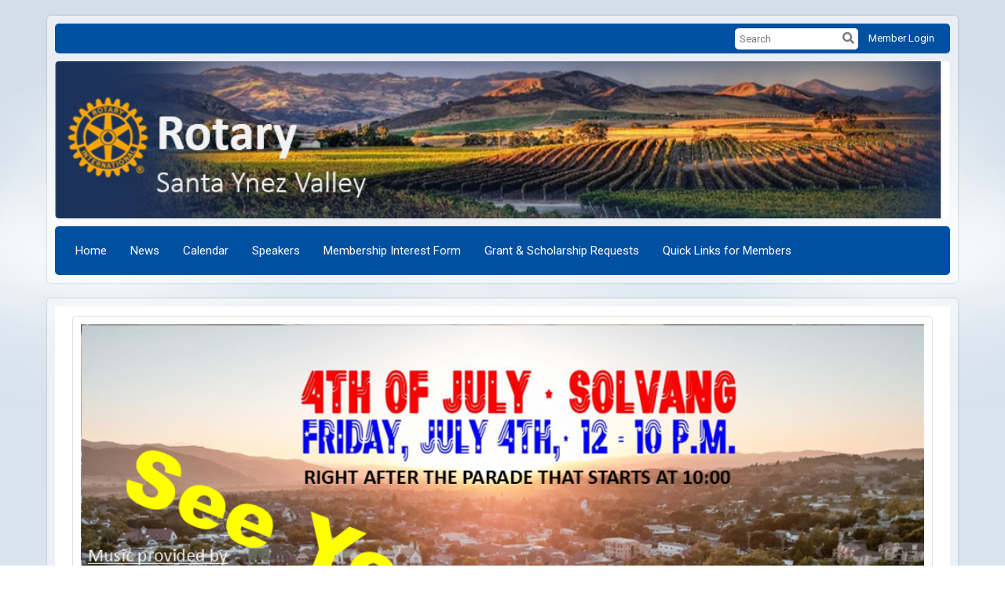

--- FILE ---
content_type: text/html
request_url: https://portal.clubrunner.ca/2859
body_size: 15135
content:

<!DOCTYPE html>
<html xmlns="http://www.w3.org/1999/xhtml" lang="en-ca">
<head>
    <title>
    Home Page | Rotary Club of Santa Ynez Valley
</title>

<base href="https://portal.clubrunner.ca/2859/" id="baseHref" />
<link rel="canonical" href="https://portal.clubrunner.ca/2859" >
<meta charset="UTF-8">
<meta name="viewport" content="width=device-width, initial-scale=1">

<link href="https://globalassets.clubrunner.ca" rel="preconnect">
<link href="https://fonts.gstatic.com" rel="preconnect" crossorigin>
<link href="https://connect.facebook.net" rel="preconnect" crossorigin>
<link rel="shortcut icon" href='https://globalassets.clubrunner.ca/css/gen/images/CR/favicon/favicon.ico' />
<link rel="apple-touch-icon" sizes="57x57" href='https://clubrunner.blob.core.windows.net/00000000000/macIcon.png' />
<link rel="apple-touch-icon" sizes="114x114" href='https://clubrunner.blob.core.windows.net/00000000000/macIcon.png' />
<link rel="apple-touch-icon" sizes="72x72" href='https://clubrunner.blob.core.windows.net/00000000000/macIcon.png' />
<link rel="apple-touch-icon" sizes="144x144" href='https://clubrunner.blob.core.windows.net/00000000000/macIcon.png' />


    <script type="text/javascript" src="https://globalassets.clubrunner.ca/scripts/ajax/libs/jquery/3.5.1/jquery-3.5.1.min.js?_=639046946764157493"></script>
    <script type="text/javascript" src="https://globalassets.clubrunner.ca/scripts/jquery-migrate/jquery-migrate-3.3.2.min.js?_=639046946764157493"></script>
    <script type="text/javascript" src="https://globalassets.clubrunner.ca/scripts/maskedinput/1.4.1/jquery.maskedinput.min.js?_=639046946764157493"></script>
    <script type="text/javascript" src="https://globalassets.clubrunner.ca/scripts/ajax/libs/jqueryui/1.12.1/jquery-ui.min.js?_=639046946764157493"></script>
    <script type="text/javascript" src="https://globalassets.clubrunner.ca/scripts/ajax/jquery.validate/1.13.1/jquery.validate.min.js?_=639046946764157493"></script>
<script type="text/javascript" src="https://globalassets.clubrunner.ca/scripts/ajax/mvc/4.0/jquery.validate.unobtrusive.min.js?_=639046946764157493"></script>
<script type="text/javascript" src="https://globalassets.clubrunner.ca/scripts/ie7json.min.js?_=639046946764157493" defer></script>
<script type="text/javascript" src="https://globalassets.clubrunner.ca/scripts/lazyload/lazyimage.min.js?_=639046946764157493" async></script>
<script type="text/javascript" src="https://globalassets.clubrunner.ca/scripts/ajax/libs/jquery.imagesloaded/4.1.2/imagesloaded.pkgd.min.js?_=639046946764157493"></script>
<link type="text/css" rel="stylesheet" href="https://globalassets.clubrunner.ca/scripts/fontawesome/latest/all.min.css?_=639046946764157493" media="print" onload="this.media='all'" />
<link type="text/css" rel="stylesheet" href="https://globalassets.clubrunner.ca/css/jquery/ui/1.12.1/themes/smoothness/jquery-ui.min.css?_=639046946764157493" media="print" onload="this.media='all'" />
     <link type="text/css" rel="stylesheet" href="https://globalassets.clubrunner.ca/templates/Classic-V4/Clouds/S1-Azure.dev.min.css?_=639046946764157493" />
    <link type="text/css" rel="stylesheet" href="https://globalassets.clubrunner.ca/templates/Classic-V4/Clouds/Clouds-media.min.css?_=639046946764157493" media="print" onload="this.media='all'" />
    <script type="text/javascript" src="https://globalassets.clubrunner.ca/scripts/bootstrap/3.4.1/bootstrap.min.js?_=639046946764157493"></script>
<script type="text/javascript" src="https://globalassets.clubrunner.ca/scripts/bootstrap/custom/message.tooltip.progress.min.js?_=639046946764157493" async></script>
    <script type="text/javascript" src="https://globalassets.clubrunner.ca/scripts/forms/forms.v2.min.js?_=639046946764157493" defer></script>
<script type="text/javascript" src="https://globalassets.clubrunner.ca/scripts/navbar/navbar.all.min.js?_=639046946764157493" async></script>
<script type="text/javascript" src="https://globalassets.clubrunner.ca/scripts/back.top.min.js?_=639046946764157493" defer></script>

     <script charset="utf-8" src="https://cdn.iframe.ly/embed.js?key=a28323fa94041abe8f6ae06645b5c3e1"></script>




    <script type="text/plain" data-category="functionality">        
        var appInsights=window.appInsights||function(a){
            function b(a){c[a]=function(){var b=arguments;c.queue.push(function(){c[a].apply(c,b)})}}var c={config:a},d=document,e=window;setTimeout(function(){var b=d.createElement("script");b.src=a.url||"https://az416426.vo.msecnd.net/scripts/a/ai.0.js",d.getElementsByTagName("script")[0].parentNode.appendChild(b)});try{c.cookie=d.cookie}catch(a){}c.queue=[];for(var f=["Event","Exception","Metric","PageView","Trace","Dependency"];f.length;)b("track"+f.pop());if(b("setAuthenticatedUserContext"),b("clearAuthenticatedUserContext"),b("startTrackEvent"),b("stopTrackEvent"),b("startTrackPage"),b("stopTrackPage"),b("flush"),!a.disableExceptionTracking){f="onerror",b("_"+f);var g=e[f];e[f]=function(a,b,d,e,h){var i=g&&g(a,b,d,e,h);return!0!==i&&c["_"+f](a,b,d,e,h),i}}return c
        }({
            instrumentationKey: "a70b77a5-af81-485f-9e2b-986a6d0efdf2"
        });

        window.appInsights=appInsights,appInsights.queue&&0===appInsights.queue.length&&appInsights.trackPageView();
    </script>







    <link rel="stylesheet" href="https://globalassets.clubrunner.ca/scripts/cookieconsent-3.0.1/dist/cookieconsent.css?_=639046946764157493">

<script type="text/javascript" src='https://globalassets.clubrunner.ca/scripts/cookieconsent-3.0.1/dist/cookieconsent.umd.js?_=639046946764157493' async></script>

<script type="text/javascript">
    function clearAllCookies() {
        var cookies = document.cookie.split("; ");
        for (var c = 0; c < cookies.length; c++) {
            var d = window.location.hostname.split(".");
            while (d.length > 0) {
                var cookieBase = encodeURIComponent(cookies[c].split(";")[0].split("=")[0]) + '=; expires=Thu, 01-Jan-1970 00:00:01 GMT; domain=' + d.join('.') + ' ;path=';
                var p = location.pathname.split('/');
                document.cookie = cookieBase + '/';
                while (p.length > 0) {
                    document.cookie = cookieBase + p.join('/');
                    p.pop();
                };
                d.shift();
            }
        }
    }

    function getRootDomain() {
        const hostname = window.location.hostname;

        // Split the hostname into parts
        const parts = hostname.split('.').reverse();

        // If the hostname has at least two parts (e.g., "sub.example.com"),
        // return the top-level domain and the second-level domain
        if (parts.length >= 2) {
            let domain = parts[1] + '.' + parts[0]; // "example.com"

            // Handle cases with country code top-level domains (e.g., "example.co.uk")
            if (parts.length > 2 && parts[0].length === 2 && parts[1].length === 2) {
                domain = parts[2] + '.' + parts[1] + '.' + parts[0]; // "example.co.uk"
            }

            return domain;
        }

        // If the hostname doesn't have multiple parts, return it as is (e.g., "localhost")
        return hostname;
    }




            window.addEventListener("load", function () {
                // Check if the 'cc_cookie' exists
                if (!document.cookie.split(';').some((item) => item.trim().startsWith('cc_cookie'))) {
                    // Clear all cookies if 'cc_cookie' is not found
                    clearAllCookies();
                }


                CookieConsent.run({
                    guiOptions: {
                        consentModal: {
                            layout: 'box wide',
                            position: 'bottom left',
                            flipButtons: true,
                        }
                    },

                    cookie: {
                        name: 'cc_cookie',
                        domain: '' != '' ? '' : getRootDomain(),
                        path: '/2859',
                    },

                    onFirstConsent: onFirstConsent,
                    onConsent: onConsent,
                    onChange: onConsentChange,

                    revision: 0, // increment this number to force showing the consent modal again

                    categories: {
                        necessary: {
                            enabled: true,  // this category is enabled by default
                            readOnly: true  // this category cannot be disabled
                        },
                        functionality: {
                            enabled: false,    //To be in compliance we need to let the pre ticked off for non necessary cookies.
                            readOnly: false,
                            autoClear: {
                                cookies: [
                                    {
                                        name: 'ai_session',   // string: exact cookie name
                                    },
                                    {
                                        name: 'ai_session',   // string: exact cookie name
                                        domain: 'clubrunner.ca'
                                    },
                                    {
                                        name: 'ai_session',   // string: exact cookie name
                                        domain: 'membernova.com'
                                    },
                                    {
                                        name: 'ai_user',   // string: exact cookie name
                                    },
                                    {
                                        name: 'ai_user',   // string: exact cookie name
                                        domain: 'clubrunner.ca'
                                    },
                                    {
                                        name: 'ai_user',   // string: exact cookie name
                                        domain: 'membernova.com'
                                    },                                    
                                    {
                                        name: /^__unam/,   // regex: match all cookies starting with '_unam'                                        
                                    },
                                    {
                                        name: /^__unam/,   // regex: match all cookies starting with '_unam'
                                        domain: 'clubrunner.ca'
                                    },
                                    {
                                        name: /^__unam/,   // regex: match all cookies starting with '_unam'
                                        domain: 'membernova.com'
                                    },
                                ]
                            },
                        },
                        analytics: {
                            enabled: false,    //To be in compliance we need to let the pre ticked off for non necessary cookies.
                            //AutoClear just clear the cookies when user change the preferences, it doesnt control it automatically
                            autoClear: {
                                cookies: [
                                    // clear analytics cookies from top-level domain
                                    {
                                        name: /^_ga/,   // regex: match all cookies starting with '_ga'
                                        domain: 'clubrunner.ca'
                                    },
                                    {
                                        name: '_gid',   // string: exact cookie name
                                        domain: 'clubrunner.ca'
                                    },
                                    {
                                        name: /^_ga/,   // regex: match all cookies starting with '_ga'
                                        domain: 'membernova.com'
                                    },
                                    {
                                        name: '_gid',   // string: exact cookie name
                                        domain: 'membernova.com'
                                    },
                                    // clear analytics cookies from current subdomain
                                    {
                                        name: /^_ga/,   // regex: match all cookies starting with '_ga'                                        
                                    },
                                    {
                                        name: '_gid',   // string: exact cookie name                                        
                                    },
                                ]
                            },                           
                        },
                        advertising: {
                            enabled: false, //To be in compliance we need to let the pre ticked off for non necessary cookies.
                            readOnly: false
                        }
                    },

                    language: {
                        default: 'en',
                        translations: {
                            en: {
                                consentModal: {
                                    title: 'We Use Cookies',
                                    description: "We use cookies to improve your browsing experience, secure our platform, and analyze our traffic. For more information about what cookies we use and how, please review our <a href='http://portal.clubrunner.ca/2859/cookie-policy'>Cookie Policy</a>. <br> {{revisionMessage}}",
                                    revisionMessage: 'We have updated our cookie policy. Please review the changes before continuing.', //This message will be shown when the revision is increased and the modal is displayed again
                                    acceptAllBtn: 'Accept All',
                                    acceptNecessaryBtn: 'Reject All',
                                    showPreferencesBtn: 'Manage Preferences',
                                    footer: `
                                        <a href='http://portal.clubrunner.ca/2859/privacy-policy'>Privacy Statement</a>
                                        <a href='http://portal.clubrunner.ca/2859/cookie-policy'>Cookie Policy</a>
                                    `
                                },
                                preferencesModal: {
                                    title: 'Manage Cookie Preferences',                                    
                                    acceptAllBtn: 'Accept All',
                                    acceptNecessaryBtn: 'Reject All',
                                    savePreferencesBtn: 'Save Preferences',
                                    closeIconLabel: 'Close',
                                    sections: [
                                        {
                                            title: 'Cookie Usage',
                                            description: 'We use cookies to optimize your experience, personalize content, and gather data to improve performance.'
                                        },
                                        {
                                            title: 'Strictly Necessary Cookies',
                                            description: 'These cookies are essential for the proper functioning of the website and cannot be disabled.',                                            
                                            linkedCategory: 'necessary'
                                        },
                                        {
                                            title: 'Functionality Cookies',
                                            description: 'These cookies collect information to enable enhanced functionality and personalization on our website. Without them, some or all services may not function properly. All of the data is anonymized and cannot be used to identify you.',
                                            linkedCategory: 'functionality'
                                        },
                                        {
                                            title: 'Performance &amp; Analytics Cookies',
                                            description: 'These cookies collect information about how you use our website so that we may improve the performance and track engagement. All of the data is anonymized and cannot be used to identify you.',
                                            linkedCategory: 'analytics'
                                        },
                                        {
                                            title: 'Advertisement Cookies',
                                            description: 'These cookies are used to provide visitors with customized advertisements based on the pages you visited previously and to analyze the effectiveness of the ad campaigns.',
                                            linkedCategory: 'advertising'
                                        },
                                        {
                                            title: 'Understanding Your Cookie Preferences',
                                            description: "If you have questions about your options or you need more information, please visit our <a href='http://portal.clubrunner.ca/2859/cookie-policy'>Cookie Policy</a>."
                                        }
                                    ]
                                }
                            }
                        }
                    }
                });

            });

            function onFirstConsent() {                
                updateGtmGaConsent();
                updateUserConsent();
            }

            function onConsentChange() {                
                updateGtmGaConsent();
                updateUserConsent();
            }

            function onConsent() {
                //Attention this function is triggered every page load, if you want to get the consent when the user accept or revoked the cookies you have to use onConsentChange                
            }

            function updateGtmGaConsent() {               
                //TODO: Implement the logic to update the google tag manager consent

                //This was a test but it's not working 
                // let preferences = {
                //     analytics_storage: "denied",
                //     ad_storage: "denied",
                //     ad_user_data: "denied",
                //     ad_personalization: "denied"
                // };


                // CookieConsent.getUserPreferences().acceptedCategories.forEach(category => {
                //     if (category === 'analytics') {
                //         preferences.analytics_storage = "granted";
                //     }
                //     if (category === 'advertising') {
                //         preferences.ad_storage = "granted";
                //         preferences.ad_user_data = "granted";
                //         preferences.ad_personalization = "granted";
                //     }
                // });

                // if (preferences) {
                //     setTimeout(function () {
                        
                //         window.dataLayer = window.dataLayer || [];

                //         function gtag() {
                //             window.dataLayer.push(arguments);
                //         }

                //         gtag("consent", "update", preferences);

                //         console.log("gtag sent!");

                //         setTimeout(function () {
                //             window.location.reload();
                //         }, 1000);

                //     }, 1000);                 
                // }
            }

            function updateUserConsent(cookieConsent) {
                // Retrieve all the fields
                const cookie = CookieConsent.getCookie();
                const preferences = CookieConsent.getUserPreferences();

                // Prepare the content
                const userConsent = {
                    consentId: cookie.consentId,
                    revision: cookie.revision,
                    acceptType: preferences.acceptType,
                    acceptedCategories: preferences.acceptedCategories,
                    rejectedCategories: preferences.rejectedCategories
                };

                // Send the data to backend                
                fetch('/2859/cookie-policy/log', {
                    method: 'POST',
                    headers: {
                        'Content-Type': 'application/json'
                    },
                    body: JSON.stringify(userConsent)
                });

            }
        </script>

    
    
</head>

<body id="bodyContent">

    

    
<div id="fb-root"></div>

    <script>
              document.addEventListener('DOMContentLoaded', function () 
              {
                  document.querySelectorAll('fb\\:like, .fb-like, .fb_iframe_widget').forEach(el => el.style.display = 'none');
              });
    </script>
    <script type="text/plain" data-category="functionality">
        (function (d, s, id) {
        var js, fjs = d.getElementsByTagName(s)[0];
        if (d.getElementById(id)) return;
        js = d.createElement(s); js.id = id;
        js.src = "https://connect.facebook.net/en_US/all.js#xfbml=1";
        fjs.parentNode.insertBefore(js, fjs);
        } (document, 'script', 'facebook-jssdk'));
    </script>
    

    <div class="main-body-wrapper default custom-home-page">
            <header class="main-header-wrapper">
                

	<div class="login-band">
	    <div class="container">
	        <div class="loginbar">
	            

        	    <div class="login-area">
	                
    <div class="input-group search-bar">
        <span class="input-group-addon">
            <a onclick="doSearch()"><i class="fas fa-search"></i></a>
        </span>
        <input id="searchString" type="search" class="field-control search-string" placeholder="Search" aria-label="search">
        
    </div><!-- /input-group -->

<div class='loginArea2'>
    <div class="loginArea3">

            <span class="logout-link">
                <a href="https://portal.clubrunner.ca/2859/User/Login?OriginalUrl=+WNJW1Xl8k79DuvsGgP7V2VNQ44B+9oXDo46zpcpiuaMVoVKakThohETn/PEZBHV">Member Login</a>
            </span>
    </div>
</div>

<script type="text/javascript">

    $(function () {
        $("#searchString").keyup(function (event) {
            if (event.keyCode == 13) {
                doSearch();
            }
        });
    });


    function doSearch() {
        var searchString = $("#searchString").val();

        searchString = replaceAll(searchString, ".", "-~0-");
        searchString = replaceAll(searchString, "%", "-~1-");
        searchString = replaceAll(searchString, "?", "-~2-");
        searchString = replaceAll(searchString, ":", "-~3-");
        searchString = replaceAll(searchString, "/", "-~4-");
        searchString = replaceAll(searchString, "+", "-~5-");
        searchString = replaceAll(searchString, "*", "-~6-");
        searchString = replaceAll(searchString, "&", "-~7-");
        searchString = replaceAll(searchString, "\"", "-~8-");

        searchString = encodeURIComponent(searchString);
        console.log(searchString);
        var redirectUrl = $('#baseHref').attr("href") + "Search/" + searchString;

        console.log(redirectUrl);

        window.location.href = redirectUrl;
    }

    //	function replaceAll(str, find, replace) {
    //	    return str.replace(new RegExp(find, 'g'), replace);
    //	}

    function replaceAll(str, search, replacement) {
        return str.split(search).join(replacement);
    };

    // Search focus
    $('#searchString').on('focus', function () {
        $('.input-group-addon').addClass('focus');
        $(this).addClass('active');
    });

    $('#searchString').on('focusout', function () {
        $('.input-group-addon').removeClass('focus');
    });
</script>

        	    </div>
	        </div>
	    </div>
	</div>

<div id="TraceInfo">
    
</div>                
                    
                        <div id="bannerContainer" class="bannerArea">
                            
<style>
    .banner-content {
        height: 200px;
    }
    .banner-logo {
        max-height: 200px;
    }

    .bannerArea .banner-content {
        height: calc(200px * 0.5);
    }
    .bannerArea .banner-content .banner-text .banner-text-size {
        width: calc(100% / 0.5);
        -webkit-transform: scale(0.5);
        -moz-transform: scale(0.5);
        -ms-transform: scale(0.5);
        -o-transform: scale(0.5);
        transform: scale(0.5);
        -webkit-transform-origin: 0 0;
        -moz-transform-origin: 0 0;
        -ms-transform-origin: 0 0;
        transform-origin: 0 0;
    }
    .bannerArea .banner-logo {
        max-height: 100px;
    }
    @media (min-width: 769px) {
        .bannerArea .banner-content {
            height: calc(200px * 0.8);
        }
        .bannerArea .banner-content .banner-text .banner-text-size {
            width: calc(100% / 0.8);
            -webkit-transform: scale(0.8);
            -moz-transform: scale(0.8);
            -ms-transform: scale(0.8);
            -o-transform: scale(0.8);
            transform: scale(0.8);
        }
        .bannerArea .banner-logo {
            max-height: 160px;
        }
    }
    @media (min-width: 992px) {
        .bannerArea .banner-content {
            height: calc(200px * 0.95);
        }
        .bannerArea .banner-content .banner-text .banner-text-size {
            width: calc(100% / 0.95);
            -webkit-transform: scale(0.95);
            -moz-transform: scale(0.95);
            -ms-transform: scale(0.95);
            -o-transform: scale(0.95);
            transform: scale(0.95);
        }
        .bannerArea .banner-logo {
            max-height: 190px;
        }
    }
    @media (min-width: 1200px) {
        .bannerArea .banner-content {
            height: 200px;
        }
        .bannerArea .banner-content .banner-text .banner-text-size {
            width: 100%;
            -webkit-transform: scale(1);
            -moz-transform: scale(1);
            -ms-transform: scale(1);
            -o-transform: scale(1);
            transform: scale(1);
        }
        .bannerArea .banner-logo {
            max-height: 200px;
        }
    }
    
</style>

<div class="banner-container banner-bg" style="max-height: 200px; height: 200px;  background-image:url(&#x27;https://clubrunner.blob.core.windows.net/00000002859/Banners/BackgroundImages/Banner_5-21-25.png&#x27;);">
    <div class="banner-content banner-flex">
        <div id="bannerText" class="banner-text">
            <div class="banner-text-size"><p align="center">&nbsp;</p>

<p align="center">&nbsp;</p>
</div>
        </div>
    </div>
</div>

<script>
    (function () {
        textAreaSize();
        window.onload = textAreaSize;
        window.onresize = textAreaSize;

        function textAreaSize() {
            var leftLogo = 0, rightLogo = 0, bannerText = document.getElementById("bannerText");
            if (document.getElementById("leftLogo")) {
                leftLogo = document.getElementById("leftLogo").offsetWidth;
            }
            if (document.getElementById("rightLogo")) {
                rightLogo = document.getElementById("rightLogo").offsetWidth;
            }

            bannerText.style.maxWidth = 'calc(100% - ' + (leftLogo + rightLogo) + 'px)';
        };
    })();

</script>

                        </div>
                    
                
                    
                        


<nav class="navbar navbar-default" aria-label="page navigation">
    <div class="container">
        <div class="navbar-header">
            <button type="button" class="navbar-toggle" data-toggle="collapse" data-target="#navbar" aria-expanded="false" aria-controls="navbar">
                <span class="sr-only">Toggle navigation</span>
                <span class="icon-bar"></span>
                <span class="icon-bar"></span>
                <span class="icon-bar"></span>
            </button>
        </div>
        <div class="navbar-collapse collapse" id="navbar" aria-expanded="true">
            <ul class="nav navbar-nav">
                <li class=""><a href=" " target="_self" title="Home" class="" tabindex="0">Home</a></li><li class=""><a href="stories" target="_self" title="News" class="" tabindex="0">News</a></li><li class=""><a href="events/calendar" target="_self" title="Calendar" class="" tabindex="0">Calendar</a></li><li class=""><a href="speakers" target="_self" title="Speakers" class="" tabindex="0">Speakers</a></li><li class=""><a href="form/membership-inquiry" target="_self" title="" class="" tabindex="0">Membership Interest  Form</a></li><li class=""><a href="page/grant-amp-scholarship-request-forms" target="_self" title="Click here to open Grant and Scholarship Forms Page" class="" tabindex="0">Grant & Scholarship Requests</a></li><li class=""><a href="page/quick-links-for-members" target="_blank" title="" class="" tabindex="0">Quick Links for Members</a></li>
            </ul>
        </div>
    </div>
</nav>
                    
            </header>
        <main class="main-content-wrapper homepage">
            <div class="main-content-wrapper-inner">
                


<div class="HomeContentWrapper">
    
<script type="text/javascript" src="https://globalassets.clubrunner.ca/scripts/uiblock/jquery.blockUI.min.js?_=639046946764157493" async></script>

<div style="display: none;" id="blockUiMessage">
    <div id="bulletinPublishing2"><i class="fas fa-spinner fa-spin"></i></div>
</div>

<script type="text/javascript">
    // Prevent multiple submit
    var canBlock = true;
    $(function ()
    {
        $('form').submit(function()
        {
            // Don't block UI on CkEditor5 EmbedMedia form submit.
            if (this.classList.contains('ck-media-form')) {
                return;
            }
            if (!canBlock)
            {
                return true;
            }
            else
                if ($("form").valid())
                {
                    blockUi();
                    return true;
                }
                else
                {
                    return false;
                }
        });
    });


    function blockUi()
    {
        $.blockUI(
            {
                theme: true,
                title: '',
                message: $("#blockUiMessage"),
                baseZ: 2000,
                draggable: false,
                onBlock: function() {
					$(".blockPage").addClass( "" )
				}

            });
    }

    function unBlockUi()
    {
        $.unblockUI();

    }


    function setNoBlock(){
        canBlock = false;
    }

    function setBlock() {
        canBlock = true;
    }
</script>
		


    <section class="band-2 band-wrapper">
        <div class="container">
            <div class="col-xs-12 single-column">
                <section class="PageWidget" style="padding-top: 2px;padding-bottom: 2px;padding-left: 2px;padding-right: 2px;">
    <div class="boxContainer1">
        <div class="boxContainer2">
            <div class="MainWidgetWrapper carousel">
                <div class="boxContentCon1 " style="">
                    <div style="">
                        <div class="WidgetWrapper">
                            



<script type="text/javascript">
    try{
        isSwiperResourcesAlreadyIncluded; 
    }
    catch(e) {
        if(e.name == "ReferenceError") {
            isSwiperResourcesAlreadyIncluded = true;
            var linkCSS = document.createElement('link');
            document.getElementsByTagName('head')[0].appendChild(linkCSS);
            linkCSS.rel = 'stylesheet';
            linkCSS.type = 'text/css';
            linkCSS.href = 'https://globalassets.clubrunner.ca/scripts/swiper/swiper.min.css?_=638890576652703267';
            var scriptSwipe = document.createElement('script');
            document.getElementsByTagName('head')[0].appendChild(scriptSwipe);
            scriptSwipe.id = 'swiperScript';
            scriptSwipe.type  = 'text/javascript';
            scriptSwipe.async = true;
            scriptSwipe.src   = 'https://globalassets.clubrunner.ca/scripts/swiper/swiper.min.js?_=638890576652703267';
        }
    }
</script>


    <script type="text/javascript">

    $(function () {
        $('#CF3ED200DA8994B89840DBA483A7DDC14 .swiper-container.carousel-scrollable').each(function (n) {

            if ('CF3ED200DA8994B89840DBA483A7DDC14' !== '') {
                n = 'CF3ED200DA8994B89840DBA483A7DDC14-' + n;
            }

            var swipeClass = 'carousel-scrollable-' + n;

            if (!$(this).hasClass(swipeClass)) {
                $(this).addClass('carousel-scrollable-' + n).attr('data-swipe', n);
                var SwiperItem = 'carouselScrollable' + n;

                var PagingControl = 'carouselScrollable-pagination-' + n;
                var SwipeNext = 'carouselScrollable-button-next-' + n;
                var SwipePrev = 'carouselScrollable-button-prev-' + n;
                var prevRatio = 0.0;

                swiperPagination($(this), PagingControl);
                swiperControls($(this), SwipeNext, SwipePrev);

                if (typeof Swiper != 'function') {
                    $.getScript('https://globalassets.clubrunner.ca/scripts/swiper/swiper.min.js?_=638890576652703267').then(function () {
                        swiperInitSettings();
                        swiperInit();
                    })
                } else {
                    swiperInitSettings();
                    swiperInit();
                }

                function swiperInitSettings() {
                    SwiperItem = new Swiper('.swiper-container.carousel-scrollable.carousel-scrollable-' + n, {
                        // Optional parameters
                        direction: 'horizontal',
                        loop: true,
                        preloadImages: true,
                        // updateOnImagesReady: true, // optional
                        slidesPerView: 'auto', 
                        spaceBetween: 0, 
                        effect: 'fade',  //"slide", "fade", "cube", "coverflow" or "flip"

                        fadeEffect: {
                            crossFade: false,
                        },
                                                centeredSlides: false,
                        //grabCursor: true,
                        parallax: true,
                        // init: false,
                        observer: true,
                        observeParents: true,

                        lazy: {
                            loadPrevNext: true,
                        },
                        watchSlidesVisibility: true,
                        loadOnTransitionStart: true,
                                                loadPrevNext: true,
                        allowTouchMove: true,
                        autoplay: {
                            delay: 10000,
                            speed: 10000,
                            disableOnInteraction: false,
                            stop: true,
                        },
                        pagination: {
                            el: '.' + PagingControl,
                            clickable: true,
                            type: 'bullets', //"bullets", "fraction", "progressbar" or "custom"
                            dynamicBullets: false, // only few bullets will display at one time
                            modifierClass: 'swiper-pagination-', //CustomBullet = null,
                            bulletClass: 'swiper-pagination-bullet',
                            bulletActiveClass: 'swiper-pagination-bullet-active',
                        },

                        // Navigation arrows
                        navigation: {
                            nextEl: '.' + SwipeNext,
                            prevEl: '.' + SwipePrev,
                        },
                        //loopAdditionalSlides: 10,
                        //loopedSlides: 10,\
                        autoHeight: true,
                        init: false,
                        //hashNavigation: {
                        //    watchState: true,
                        //    replaceState: true
                        //},
                        on: {
                            init: function () {
                                //SwiperItemAnimation.init(this).animate();
                                if ($('#preview-container, #divThemeType').length) {
                                    disableSwiper(SwiperItem);
                                }

                                else {
                                    swiperResize(SwiperItem);
                                        swiperPause(SwiperItem, swipeClass);
                                }
                                                            },
                            slideChange: function () {
                                //SwiperItemAnimation.init(this).animate();
                            }
                        },

                    })
                }

                $(window).on('resize load', function () {
                    if ($('#preview-container, #divThemeType').length) {
                        disableSwiper(SwiperItem);
                    }

                    else {
                        swiperResize(SwiperItem);
                    }
                                    });

                function swiperPagination(swiper, paging) {
                    if ($(swiper).siblings('.swiper-pagination').length) {
                        $(swiper).siblings('.swiper-pagination').addClass(paging);
                    }
                    else if ($(swiper).find('.swiper-pagination').length) {
                        $(swiper).find('.swiper-pagination').addClass(paging);
                    }
                }

                function swiperControls(swiper, next, prev) {
                    if ($(swiper).siblings('.swiper-controls').length) {
                        $(swiper).siblings('.swiper-controls').children('.swiper-button-prev').addClass(prev);
                        $(swiper).siblings('.swiper-controls').children('.swiper-button-next').addClass(next);
                    }
                    else if ($(swiper).find('.swiper-controls').length) {
                        $(swiper).find('.swiper-controls').children('.swiper-button-prev').addClass(prev);
                        $(swiper).find('.swiper-controls').children('.swiper-button-next').addClass(next);
                    }
                }

                function toggleSwiper(swiper) {
                    swiper.update();
                }

                function swiperInit() {
                    if ($('#preview-container, #divThemeType').length) {
                        SwiperItem.init();
                    }
                    else {
                        SwiperItem.init();
                    }
                }

                function disableSwiper(swiper) {
                    swiper.autoplay.stop();
                    //swiper.noSwiping == false;
                    swiper.allowSlideNext = false;
                    swiper.allowSlidePrev = false;
                    swiper.allowTouchMove = false;
                }


                function swiperResize(swiper) {
                    if ("True" == "True" && $('.' + swipeClass).attr('data-init') == true) {
                        if ($('.' + swipeClass).closest('.card-swipe').find('.swiper-controls').length) {
                            if ($('.' + swipeClass).closest('.card-swipe').find('.swiper-controls').css('display') == 'none') {
                                $('.' + swipeClass).closest('.card-swipe');
                                SwiperItem.autoplay.stop();
                            }
                            else {
                                $('.' + swipeClass).closest('.card-swipe');
                                SwiperItem.autoplay.start();
                            }
                        }
                    }
                }

                function swiperPause(swiper) {
                    var swipeParent = $('.' + swipeClass).parent();
                    //console.log('Item: ' + $(swiper).attr('class'));
                    $(swipeParent).addClass('autoplay-started');
                    $(swipeParent).on('focusin', function () {
                        if ($(this).has(document.activeElement).length && $(this).hasClass('autoplay-started')) {
                            $(this).removeClass('autoplay-started').addClass('autoplay-stopped');
                            swiper.autoplay.stop();
                        }
                    }).on('focusout', function () {
                        if ($(this).has(document.activeElement).length == 0 && $(this).hasClass('autoplay-stopped')) {
                            $(this).removeClass('autoplay-stopped').addClass('autoplay-started');
                            if (!$(this).hasClass('swiper-onhover')) {
                                swiper.autoplay.start();
                            }
                        }
                    });
                    $(swipeParent).on('mouseover', function () {
                        $(this).addClass('swiper-onhover');
                        if ($(this).hasClass('autoplay-started')) {
                            swiper.autoplay.stop();
                        }
                    }).on('mouseout', function () {
                        $(this).removeClass('swiper-onhover');
                        if ($(this).hasClass('autoplay-started')) {
                            swiper.autoplay.start();
                        }
                    });
                }
                
                // Set up intersection observer
                function intersectObserverStart() {
                    window.addEventListener("load", function (event) {
                        boxElement = document.querySelector('.swiper-container.carousel-scrollable.carousel-scrollable-' + n);
                        createObserver();
                    }, false);
                }

                function createObserver() {
                    var observer;

                    var options = {
                        root: null,
                        rootMargin: "100px 0px 100px 0px",
                        threshold: 0.0
                    };

                    observer = new IntersectionObserver(handleIntersect, options);
                    observer.observe(boxElement);
                }

                function buildThresholdList() {
                    var thresholds = [];
                    var numSteps = 20;

                    for (var i=1.0; i<=numSteps; i++) {
                    var ratio = i/numSteps;
                        thresholds.push(ratio);
                    }

                    thresholds.push(0);
                    return thresholds;
                }

                function handleIntersect(entries, observer) {
                    // Function to make IE9+ support forEach: // without causes carousel to break
                    if (window.NodeList && !NodeList.prototype.forEach) {
                        NodeList.prototype.forEach = Array.prototype.forEach;
                    }

                    entries.forEach( function(entry) {
                        if (entry.intersectionRatio > prevRatio) {
                            if ($('.' + swipeClass).attr('data-init')) {
                                SwiperItem.autoplay.start();
                            }
                            else {
                                SwiperItem.init();
                                $('.' + swipeClass).attr('data-init', 'true')
                            }
                        } 

                        else if ($('.' + swipeClass).attr('data-init')) {
                            SwiperItem.autoplay.stop();
                        }
                        
                        prevRatio = entry.intersectionRatio;
                    });
                }
            }
        });
    });

    </script>

<div id="CF3ED200DA8994B89840DBA483A7DDC14" class="carousel-container column-count-7">
    <div class="swiper-container carousel-scrollable">
        <div class="swiper-wrapper">
                <div class="swiper-slide">
                    <div class="item active">
                            <div class="carousel-background" style="">
                                <img class="carousel-img" style="filter: opacity(1);" src="https://clubrunner.blob.core.windows.net/00000002859/Carousels/dynamic-carousel/FireWorksSeeYou.png" srcset="https://clubrunner.blob.core.windows.net/00000002859/Carousels/dynamic-carousel/FireWorksSeeYou.png 1980w" data-sizes="1980px" loading="lazy" alt="July 4 See You Next Year">

                            </div>
                            <div class="carousel-content content-bottom">
                                <div class="content-container">
                                    <div class="content-block">
                                                <h1 class="carousel-title">July 4 See You Next Year</h1>

                                    </div>
                                </div>
                            </div>
                    </div>
                </div>
                <div class="swiper-slide">
                    <div class="item ">
                            <div class="carousel-background" style="">
                                    <img class="carousel-img swiper-lazy" style="filter: opacity(1);" src="https://clubrunner.blob.core.windows.net/00000002859/tiny/Carousels/dynamic-carousel/links2.jpg" data-src="https://clubrunner.blob.core.windows.net/00000002859/Carousels/dynamic-carousel/links2.jpg" data-srcset="https://clubrunner.blob.core.windows.net/00000002859/Carousels/dynamic-carousel/links2.jpg 1980w" data-sizes="1980px" loading="lazy">

                            </div>
                            <div class="carousel-content content-bottom">
                                <div class="content-container">
                                    <div class="content-block">
                                                <h1 class="carousel-title"></h1>

                                    </div>
                                </div>
                            </div>
                    </div>
                </div>
                <div class="swiper-slide">
                    <div class="item ">
                            <div class="carousel-background" style="">
                                    <img class="carousel-img swiper-lazy" style="filter: opacity(1);" src="https://clubrunner.blob.core.windows.net/00000002859/tiny/Carousels/dynamic-carousel/links.jpg" data-src="https://clubrunner.blob.core.windows.net/00000002859/Carousels/dynamic-carousel/links.jpg" data-srcset="https://clubrunner.blob.core.windows.net/00000002859/Carousels/dynamic-carousel/links.jpg 1980w" data-sizes="1980px" loading="lazy">

                            </div>
                            <div class="carousel-content content-bottom">
                                <div class="content-container">
                                    <div class="content-block">
                                                <h1 class="carousel-title"></h1>

                                    </div>
                                </div>
                            </div>
                    </div>
                </div>
                <div class="swiper-slide">
                    <div class="item ">
                            <div class="carousel-background" style="">
                                    <img class="carousel-img swiper-lazy" style="filter: opacity(1);" src="https://clubrunner.blob.core.windows.net/00000002859/tiny/Carousels/dynamic-carousel/oaxaca.jpg" data-src="https://clubrunner.blob.core.windows.net/00000002859/Carousels/dynamic-carousel/oaxaca.jpg" data-srcset="https://clubrunner.blob.core.windows.net/00000002859/Carousels/dynamic-carousel/oaxaca.jpg 1980w" data-sizes="1980px" loading="lazy">

                            </div>
                            <div class="carousel-content content-bottom">
                                <div class="content-container">
                                    <div class="content-block">
                                                <h1 class="carousel-title"></h1>
                                                <div class="carousel-description"><div><span style="font-size:20px">Building shelters in Oaxaca</span></div>
</div>

                                    </div>
                                </div>
                            </div>
                    </div>
                </div>
                <div class="swiper-slide">
                    <div class="item ">
                            <div class="carousel-background" style="">
                                    <img class="carousel-img swiper-lazy" style="filter: opacity(1);" src="https://clubrunner.blob.core.windows.net/00000002859/tiny/Carousels/dynamic-carousel/tammy-alan-bell.JPG" data-src="https://clubrunner.blob.core.windows.net/00000002859/Carousels/dynamic-carousel/tammy-alan-bell.JPG" data-srcset="https://clubrunner.blob.core.windows.net/00000002859/mobile/Carousels/dynamic-carousel/tammy-alan-bell.JPG 800w, https://clubrunner.blob.core.windows.net/00000002859/Carousels/dynamic-carousel/tammy-alan-bell.JPG 1980w" data-sizes="(max-width: 800px) 800px, 1980px" loading="lazy">

                            </div>
                            <div class="carousel-content content-bottom">
                                <div class="content-container">
                                    <div class="content-block">
                                                <h1 class="carousel-title"></h1>
                                                <div class="carousel-description"><div><span style="font-size:20px">Helping the Salvation Army in Solvang at Christmas</span></div>
</div>

                                    </div>
                                </div>
                            </div>
                    </div>
                </div>
                <div class="swiper-slide">
                    <div class="item ">
                            <div class="carousel-background" style="">
                                    <img class="carousel-img swiper-lazy" style="filter: opacity(1);" src="https://clubrunner.blob.core.windows.net/00000002859/tiny/Carousels/dynamic-carousel/santa-bell.JPG" data-src="https://clubrunner.blob.core.windows.net/00000002859/Carousels/dynamic-carousel/santa-bell.JPG" data-srcset="https://clubrunner.blob.core.windows.net/00000002859/Carousels/dynamic-carousel/santa-bell.JPG 1980w" data-sizes="1980px" loading="lazy">

                            </div>
                            <div class="carousel-content content-bottom">
                                <div class="content-container">
                                    <div class="content-block">
                                                <h1 class="carousel-title"></h1>
                                                <div class="carousel-description"><div><span style="font-size:20px">Solvang Julefest</span></div>
</div>

                                    </div>
                                </div>
                            </div>
                    </div>
                </div>
                <div class="swiper-slide">
                    <div class="item ">
                            <div class="carousel-background" style="">
                                    <img class="carousel-img swiper-lazy" style="filter: opacity(1);" src="https://clubrunner.blob.core.windows.net/00000002859/tiny/Carousels/dynamic-carousel/kelly-jackie.JPG" data-src="https://clubrunner.blob.core.windows.net/00000002859/Carousels/dynamic-carousel/kelly-jackie.JPG" data-srcset="https://clubrunner.blob.core.windows.net/00000002859/mobile/Carousels/dynamic-carousel/kelly-jackie.JPG 800w, https://clubrunner.blob.core.windows.net/00000002859/tablet/Carousels/dynamic-carousel/kelly-jackie.JPG 1600w, https://clubrunner.blob.core.windows.net/00000002859/Carousels/dynamic-carousel/kelly-jackie.JPG 1980w" data-sizes="(max-width: 800px) 800px, (max-width: 1600px) 1600px, 1980px" loading="lazy">

                            </div>
                            <div class="carousel-content content-bottom">
                                <div class="content-container">
                                    <div class="content-block">
                                                <h1 class="carousel-title"></h1>
                                                <div class="carousel-description"><div><span style="font-size:20px">Serving lunch to volunteers at Danish Days</span></div>
</div>

                                    </div>
                                </div>
                            </div>
                    </div>
                </div>
        </div>

            <!-- Add Pagination -->
            <div class="swiper-pagination swiper-pagination-bottom"></div>

        <div class="swiper-controls">
            <!-- If we need navigation buttons -->
            <div class="left swiper-button-prev carousel-control">
                <!-- Icon Left - Below: remove to not show -->
                <i class="swiper-icon fas-icon fa-chevron-left " aria-hidden="true"></i>
                <!-- Do not remove sr-only: screen reader -->
                <span class="sr-only">Previous</span>
            </div>
            <div class="right swiper-button-next carousel-control">
                <!-- Icon Right - Below: remove to not show -->
                <i class="swiper-icon fas-icon fa-chevron-right " aria-hidden="true"></i>
                <!-- Do not remove sr-only: screen reader -->
                <span class="sr-only">Next</span>
            </div>
        </div>
    </div>
</div>


                        </div>
                    </div>
                </div>
            </div>
        </div>
    </div>
</section>
            </div>
        </div>
    </section>

    <section class="band-3 band-wrapper">
        <div class="container three-columns">
            <div class="col-xs-12 col-sm-12 col-md-6 col-md-push-3 main-column">
                <section class="PageWidget" style="">
    <div class="boxContainer1">
        <div class="boxContainer2">
            <div class="MainWidgetWrapper ClubInfo">
                    <div class="boxHeaderContainer1 " style="">  
                        <div class="boxHeaderContainer2" style="">
                            <div class="h2 widget-title" style=""> <div>Club Information</div>
</div>
                        </div>
                    </div>
                <div class="boxContentCon1 " style="">
                    <div style="">
                        <div class="WidgetWrapper">
                            <div class="clubinfo-container">
    <div class="clubinfo-header">
        <div class="text-size-h2 text-primary club-greeting themeColorDark ">Welcome to our Club!</div>
    </div>
    <div class="clubinfo-row MainSection2">
        <div class="clubinfo-block clubinfo-contact MainSection has-comments">
            <div class="clubinfo-row">
                <div class="clubinfo-img">
                    <div class="clubImage" >
                        <span class="lazy-container"><img alt="Santa Ynez Valley" src="https://clubrunner.blob.core.windows.net/00000002859/thumb/ClubLogo/clublogo.png?_=638955655389178200" class="clubImage lazy-img" loading="lazy" /></span>
                    </div>
                </div>
                <div class="clubinfo-section clubinfo-location has-clubimg">
                    <div class="club-moto" >
                        <h3 class="club-moto-title themeColorDark">Service Above Self</h3>
                    </div>
                    <div class="club-block-address">
                        <div class="meeting-title">We meet In Person</div>
                        <div class="club-meeting-datetime">
                            Wednesdays at 12:00 p.m.
                        </div>
                        <div class="club-meeting-place">
                            <i class="fas fa-map-marker-alt location-icon"></i> Santa Ynez Valley Community Outreach Dining Room
                        </div>
                        <div class="club-address">
                            140 W HWY 246<br />
Buellton, CA&nbsp;93463	<br />United States of America<br />

                        </div>
                    </div>
                </div>
            </div>
        </div>
        <div class="clubinfo-block clubinfo-message">
            <div class="meeting-details-info">
                <div class="meeting-details-block">
                        <div class="meeting-message">We meet on the Second and Fourth Wednesdays of every month!</div>
                </div>
	        </div>
        </div>
    </div>
    <div class="clubinfo-row">
        <div class="clubinfo-icon-block clubinfo-column-3">
                <div class="DistrictSiteIcon icon-item">
                    <a href="https://portal.clubrunner.ca/50008" target="_blank" style="">
                        <div class="clubinfo-icon">
                            <i class="fad fa-home fa-fw info-icon"></i>
                        </div>
                        <div class="clubinfo-text">
                            District Site
                        </div>
                    </a>
                </div>
                <div class="LatestPublishedBulletin icon-item">
                        <a href="https://peopleofaction.org/" target="_blank" style="">
                    <div class="clubinfo-icon">
                        <i class="fad fa-link fa-fw info-icon"></i>
                    </div>
                    <div class="clubinfo-text">
                        Rotary People of Action
                    </div>
                        </a>
                </div>
                <div class="VenueMap icon-item">
                    <a href="https://maps.google.com/maps?q=34.614086,-120.196205&amp;z=15" target="_blank" style="">
                        <div class="clubinfo-icon">
                            <i class="fad fa-map-marked-alt fa-fw info-icon"></i>
                        </div>
                        <div class="clubinfo-text">
                            Venue Map
                        </div>
                    </a>
                </div>
        </div>
    </div>
</div>

                        </div>
                    </div>
                </div>
            </div>
        </div>
    </div>
</section><section class="PageWidget" style="">
    <div class="boxContainer1">
        <div class="boxContainer2">
            <div class="MainWidgetWrapper story">
                    <div class="boxHeaderContainer1 " style="">  
                        <div class="boxHeaderContainer2" style="">
                            <div class="h2 widget-title" style=""> Home Page Stories</div>
                        </div>
                    </div>
                <div class="boxContentCon1 " style="">
                    <div style="">
                        <div class="WidgetWrapper">
                                    <article class="storyItemContainer1 firstItem">
            <div class="storyItemContainer2">
                <div class="storyItemContainer3">
                        <div class="storyHeader " style="">
                            <a href="Stories/who-we-are"
                               style="
                        
                         "><strong><span style="font-size:20px"><span style="font-family:verdana,geneva,sans-serif">Who We Are</span></span></strong></a>
                    </div>

                    <div class="storyDateAuthor">
                    </div>

                    <div class="storyBody">
                        <div class="storyBrief">
<div><strong>Who are We? and What is Our Mission?</strong><br />Our Mission is simple. We enjoy helping others and try to foster peace, prosperity, goodwill and understanding throughout our community and the world.</div><div>Working together as a group, we accomplish much more than we could individually. We expect nothing in return for our efforts.</div><div>Seeing the positive changes we help make possible locally and throughout the world is its own greatest reward.</div><div>We believe in living up to Rotary’s motto: <strong>“Service Above Self “.</strong></div><div><strong>&nbsp;</strong><div><strong>Our Projects:</strong></div></div>
                                        <div class="readMore">
                                            <a href="Stories/who-we-are">Read more...</a>
                                        </div>
                                                            </div>

                    </div>

                </div>
            </div>
        </article>
        <article class="storyItemaltContainer1">
            <div class="storyItemaltContainer2">
                <div class="storyItemaltContainer3">
                        <div class="storyHeader " style="">
                            <a href="Stories/history-of-the-fourth-of-july-fireworks"
                               style="
                        
                         "><strong><span style="font-size:18px">History of the Fourth of July Fireworks</span></strong></a>
                    </div>

                    <div class="storyDateAuthor">
                    </div>

                    <div class="storyBody">
                        <div class="storyBrief">
<div><strong>Read about the origins of the July 4 Festival and Fireworks</strong></div><div>&nbsp;</div>
                                        <div class="readMore">
                                            <a href="Stories/history-of-the-fourth-of-july-fireworks">Read more...</a>
                                        </div>
                                                            </div>

                    </div>

                </div>
            </div>
        </article>
        <article class="storyItemContainer1 lastItem">
            <div class="storyItemContainer2">
                <div class="storyItemContainer3">
                        <div class="storyHeader " style="">
                            <a href="Stories/remembering-doc-pedersen"
                               style="
                        
                         "><strong><span style="font-size:18px">Remembering "Doc" Pedersen</span></strong></a>
                    </div>

                    <div class="storyDateAuthor">
                    </div>

                    <div class="storyBody">
                        <div class="storyBrief">
<div><!--StartFragment --><p><strong>Learn how charter member, Dr. Frank "Doc" Pedersen, helped eradicate polio from the Santa Ynez Valley.</strong></p><!--EndFragment --></div>
                                        <div class="readMore">
                                            <a href="Stories/remembering-doc-pedersen">Read more...</a>
                                        </div>
                                                            </div>

                    </div>

                </div>
            </div>
        </article>


                        </div>
                    </div>
                </div>
            </div>
        </div>
    </div>
</section>
            </div>
            <div class="col-xs-12 col-sm-6 col-md-3 col-md-pull-6 side-column">
                <section class="PageWidget" style="">
    <div class="boxContainer1">
        <div class="boxContainer2">
            <div class="MainWidgetWrapper">
                    <div class="boxHeaderContainer1 " style="">  
                        <div class="boxHeaderContainer2" style="">
                            <div class="h2 widget-title" style=""> <div>Upcoming Events</div>
</div>
                        </div>
                    </div>
                <div class="boxContentCon1 " style="">
                    <div style="">
                        <div class="WidgetWrapper">
                                    <ul class="upcoming-event-list">
    
                <li class="ClubMeeting">
                    <a href="https://portal.clubrunner.ca/2859/Event/club-meeting-7" target="_self" class="event-name" style="">Club Meeting</a>

				    <div class="event-location">SYV Community Outreach</div>
                <div class="event-date">
Jan. 28, 2026 <br /> 12:00 p.m. &ndash; 1:00 p.m.                </div>
                </li>
                <li class="ClubMeeting">
                    <a href="https://portal.clubrunner.ca/2859/Event/club-meeting-6" target="_self" class="event-name" style="">Club Meeting</a>

				    <div class="event-location">SYV Community Outreach</div>
                <div class="event-date">
Feb. 11, 2026 <br /> 12:00 p.m. &ndash; 1:00 p.m.                </div>
                </li>
        </ul>
            <div class="ViewEventsList">
                <a href="Events" target="_self" style="">View More...</a>
            </div>

                        </div>
                    </div>
                </div>
            </div>
        </div>
    </div>
</section><section class="PageWidget" style="">
    <div class="boxContainer1">
        <div class="boxContainer2">
            <div class="MainWidgetWrapper speakers">
                    <div class="boxHeaderContainer1 " style="">  
                        <div class="boxHeaderContainer2" style="">
                            <div class="h2 widget-title" style=""> <div>Speakers</div>
</div>
                        </div>
                    </div>
                <div class="boxContentCon1 " style="">
                    <div style="">
                        <div class="WidgetWrapper">
                            
    <div class="speakersItemContainer1 firstItem">
        <div class="speakersItemContainer2">
            <div class="speakersItemContainer3">
                    <div class="speakersWidget">
                        <a style="" href="Speakers/864539ae-bfb1-4b72-9c4b-b40fa8eeab71" target="_self" class="speakerName">Cody Cerny -- Cerny Performance</a>
                        <div class="speakerDate"><div class="themeColorDark">Jan 28, 2026 12:00 PM</div></div>
                        <div class="speakerInfo">
                            <div class="speakerTopic">Cerney Performance</div>
                        </div>
                    </div>
            </div>
        </div>
    </div>                      
    <div class="speakersItemaltContainer1">
        <div class="speakersItemaltContainer2">
            <div class="speakersItemaltContainer3">
                    <div class="speakersWidget">
                        <a style="" href="Speakers/430b6331-bf01-4f3b-a5a0-66c6afe2ed17" target="_self" class="speakerName">Kim Mowder -- Plant Fruit </a>
                        <div class="speakerDate"><div class="themeColorDark">Feb 11, 2026 12:00 PM</div></div>
                        <div class="speakerInfo">
                            <div class="speakerTopic">plantfruit.org</div>
                        </div>
                    </div>
            </div>
        </div>
    </div>                      
    <div class="speakersItemContainer1">
        <div class="speakersItemContainer2">
            <div class="speakersItemContainer3">
                    <div class="speakersWidget">
                        <a style="" href="Speakers/259bca74-7911-43c5-a71c-8bdd6f630172" target="_self" class="speakerName">Stephen Jones -- Visiting VR</a>
                        <div class="speakerDate"><div class="themeColorDark">Feb 25, 2026 12:00 PM</div></div>
                        <div class="speakerInfo">
                            <div class="speakerTopic">Visiting VR</div>
                        </div>
                    </div>
            </div>
        </div>
    </div>                      
    <div class="speakersItemaltContainer1">
        <div class="speakersItemaltContainer2">
            <div class="speakersItemaltContainer3">
                    <div class="speakersWidget">
                        <a style="" href="Speakers/8c57ca40-fa56-4bf0-b227-7e1a526468b9" target="_self" class="speakerName">Gabi Robbins -- Apple Grafting</a>
                        <div class="speakerDate"><div class="themeColorDark">Mar 11, 2026 12:00 PM</div></div>
                        <div class="speakerInfo">
                            <div class="speakerTopic">Apple grafting</div>
                        </div>
                    </div>
            </div>
        </div>
    </div>                      
    <div class="speakersItemContainer1">
        <div class="speakersItemContainer2">
            <div class="speakersItemContainer3">
                    <div class="speakersWidget">
                        <a style="" href="Speakers/ab6a0aea-d039-4e2f-a7e4-64e851691a1c" target="_self" class="speakerName">Kim Sheehan -- SYUHS Superintendent</a>
                        <div class="speakerDate"><div class="themeColorDark">Mar 25, 2026</div></div>
                        <div class="speakerInfo">
                            <div class="speakerTopic">SYUHS Superintendent</div>
                        </div>
                    </div>
            </div>
        </div>
    </div>                      
    <div class="speakersItemaltContainer1 lastItem">
        <div class="speakersItemaltContainer2">
            <div class="speakersItemaltContainer3">
                    <div class="speakersWidget">
                        <a style="" href="Speakers/8f6da930-bd07-40cb-86ea-4fa42c5871d3" target="_self" class="speakerName">Donna Eichelberger -- Central Coast Safe Harbor</a>
                        <div class="speakerDate"><div class="themeColorDark">May 13, 2026 12:00 PM</div></div>
                        <div class="speakerInfo">
                            <div class="speakerTopic">with Dr. Julie Kollar</div>
                        </div>
                    </div>
            </div>
        </div>
    </div>                      
    <div class="ViewSpeakersList">
        <a class="btn btn-info btn-sm" href="Speakers" target="_self" style="">View entire list...</a>
    </div>

                        </div>
                    </div>
                </div>
            </div>
        </div>
    </div>
</section><section class="PageWidget" style="">
    <div class="boxContainer1">
        <div class="boxContainer2">
            <div class="MainWidgetWrapper FacebookPlugin">
                    <div class="boxHeaderContainer1 " style="">  
                        <div class="boxHeaderContainer2" style="">
                            <div class="h2 widget-title" style=""> </div>
                        </div>
                    </div>
                <div class="boxContentCon1 " style="">
                    <div style="">
                        <div class="WidgetWrapper">
                            
<div id="fb-root"></div>

<div id="fbContainer_5c7a9fba-6273-438a-a8bb-748a127454c4" class="fb-container">
    <div class="fb-page"
         data-href=https://www.facebook.com/Santaynezvalleyrotaryclub
         data-tabs=""
         data-width=""
         data-height=""
         data-small-header="False"
         data-adapt-container-width="False"
         data-hide-cover="False"
         data-show-facepile="False">
        <blockquote cite="https://www.facebook.com/Santaynezvalleyrotaryclub" class="fb-xfbml-parse-ignore">
            <a href="https://www.facebook.com/Santaynezvalleyrotaryclub">https://www.facebook.com/Santaynezvalleyrotaryclub</a>
        </blockquote>
    </div>
</div>


<script>
    /* Responsive script */
    $(function () {
        var a = null;
        //window.fbAsyncInit = function () { rerenderFbWidget();}
        rerenderFbWidget_5C7A9FBA6273438AA8BB748A127454C4();
            
        $(window).on("resize load", function () {
            if (a != null) {
                clearTimeout(a);
            }

            a = setTimeout(function () {
                rerenderFbWidget_5C7A9FBA6273438AA8BB748A127454C4();
            }, 500)
        })
    })

    function rerenderFbWidget_5C7A9FBA6273438AA8BB748A127454C4() {
        var fbContainer_width = Math.floor($('#fbContainer_5c7a9fba-6273-438a-a8bb-748a127454c4').width());
        $('#fbContainer_5c7a9fba-6273-438a-a8bb-748a127454c4').css("overflow-x", fbContainer_width < 180 ? "scroll" : "visible");
        $('#fbContainer_5c7a9fba-6273-438a-a8bb-748a127454c4 .fb-page').attr("data-width", fbContainer_width.toString())

        if (typeof FB !== 'undefined') {
            FB.XFBML.parse(document.getElementById('fbContainer_5c7a9fba-6273-438a-a8bb-748a127454c4'));
        }
    }
</script>

                        </div>
                    </div>
                </div>
            </div>
        </div>
    </div>
</section>
            </div>
            <div class="col-xs-12 col-sm-6 col-md-3 side-column">
                <section class="PageWidget" style="">
    <div class="boxContainer1">
        <div class="boxContainer2">
            <div class="MainWidgetWrapper executives">
                    <div class="boxHeaderContainer1 " style="">  
                        <div class="boxHeaderContainer2" style="">
                            <div class="h2 widget-title" style=""> Club Executives & Directors</div>
                        </div>
                    </div>
                <div class="boxContentCon1 " style="">
                    <div style="">
                        <div class="WidgetWrapper">
                            
        <div class="executivesItemContainer1 firstItem">
            <div class="executivesItemContainer2">
                <div class="executivesItemContainer3">
                    <div class="directorsTitle">President</div>
					<div class="directorsName"><a href="SingleEmail/Send?MemberId=zOJl5wBuGFb&#x2B;7P&#x2B;Aq4WmxwQnZsckG7V46RvPp/YYVYM=" style="">Vanessa Hertler</a></div>
                </div>
            </div>
        </div>                    
        <div class="executivesItemaltContainer1">
            <div class="executivesItemaltContainer2">
                <div class="executivesItemaltContainer3">
                    <div class="directorsTitle">President-Elect</div>
					<div class="directorsName"><a href="SingleEmail/Send?MemberId=Tt&#x2B;&#x2B;1xs31RcaTjtZzjeM1stddpRbHmJPIAmOR&#x2B;xDH4Y=" style="">Scott Evans</a></div>
                </div>
            </div>
        </div>                    
        <div class="executivesItemContainer1">
            <div class="executivesItemContainer2">
                <div class="executivesItemContainer3">
                    <div class="directorsTitle">Secretary</div>
					<div class="directorsName"><a href="SingleEmail/Send?MemberId=y5efeNTcwRMsIW0VGc&#x2B;Y1aFNZ01X6h4YM9YRODy6mxc=" style="">Tammy Westwood</a></div>
                </div>
            </div>
        </div>                    
        <div class="executivesItemaltContainer1">
            <div class="executivesItemaltContainer2">
                <div class="executivesItemaltContainer3">
                    <div class="directorsTitle">Treasurer</div>
					<div class="directorsName"><a href="SingleEmail/Send?MemberId=oI/7P&#x2B;xakTNB5aGYcWQlUoqb&#x2B;NVBPme21526giekC/g=" style="">Verva Enoch</a></div>
                </div>
            </div>
        </div>                    
        <div class="executivesItemContainer1">
            <div class="executivesItemContainer2">
                <div class="executivesItemContainer3">
                    <div class="directorsTitle">Club Service</div>
					<div class="directorsName"><a href="SingleEmail/Send?MemberId=ihPE1cxXRQXh/n9c/4nzAHkcgPCKxVZN7DWSko1rlH4=" style="">Kelly Hunziker</a></div>
                </div>
            </div>
        </div>                    
        <div class="executivesItemaltContainer1">
            <div class="executivesItemaltContainer2">
                <div class="executivesItemaltContainer3">
                    <div class="directorsTitle">International Serv</div>
					<div class="directorsName"><a href="SingleEmail/Send?MemberId=8YPkGXYwlHS9AuMdBF9/rTAKXhpVds53xOPahfKaNzo=" style="">Gabi Robbins</a></div>
                </div>
            </div>
        </div>                    
        <div class="executivesItemContainer1">
            <div class="executivesItemContainer2">
                <div class="executivesItemContainer3">
                    <div class="directorsTitle">Community Service</div>
					<div class="directorsName"><a href="SingleEmail/Send?MemberId=hBkaoSQkKlfVwtWPU3auqIJTF7Xm7avQImNzmNz8Rm4=" style="">Nicholas  (Nick) Angel</a></div>
                </div>
            </div>
        </div>                    
        <div class="executivesItemaltContainer1">
            <div class="executivesItemaltContainer2">
                <div class="executivesItemaltContainer3">
                    <div class="directorsTitle">Vocational Service</div>
					<div class="directorsName"><a href="SingleEmail/Send?MemberId=r/CgJY8tR0d3vkdqByyQfSuQoxQWUgSEtg9AiMAbusM=" style="">Charlotte Becerra</a></div>
                </div>
            </div>
        </div>                    
        <div class="executivesItemContainer1">
            <div class="executivesItemContainer2">
                <div class="executivesItemContainer3">
                    <div class="directorsTitle">Youth Service</div>
					<div class="directorsName"><a href="SingleEmail/Send?MemberId=2/Pb14b6BFDNWjvcLAN4j7jaxvRhI3bxFI3sKr/7WiA=" style="">Charlotte Becerra</a></div>
                </div>
            </div>
        </div>                    
        <div class="executivesItemaltContainer1">
            <div class="executivesItemaltContainer2">
                <div class="executivesItemaltContainer3">
                    <div class="directorsTitle">Membership</div>
					<div class="directorsName"><a href="SingleEmail/Send?MemberId=c37lRal8s87LVIWmf&#x2B;5&#x2B;CvN/KPse2cBiD6vGos3CZqU=" style="">Greg Pensa</a></div>
                </div>
            </div>
        </div>                    
        <div class="executivesItemContainer1">
            <div class="executivesItemContainer2">
                <div class="executivesItemContainer3">
                    <div class="directorsTitle">4th of July</div>
					<div class="directorsName"><a href="SingleEmail/Send?MemberId=NSNiOtRRTGb1qEPLXTfPqagQU43DM6r9kPY5DzFJRGw=" style="">Scott Evans</a></div>
                </div>
            </div>
        </div>                    
        <div class="executivesItemaltContainer1">
            <div class="executivesItemaltContainer2">
                <div class="executivesItemaltContainer3">
                    <div class="directorsTitle">co-secretary</div>
					<div class="directorsName"><a href="SingleEmail/Send?MemberId=ambkz/GSCfFBX9wT3SBLd1lGaOEo80Mg0KEI8X7RK2c=" style="">Louis Karpf</a></div>
                </div>
            </div>
        </div>                    
        <div class="executivesItemContainer1">
            <div class="executivesItemContainer2">
                <div class="executivesItemContainer3">
                    <div class="directorsTitle">Foundation President</div>
					<div class="directorsName"><a href="SingleEmail/Send?MemberId=hodp1CCxCsjwhTsVLtGj1D9/BZMqAympr8&#x2B;Xsjb5lwc=" style="">Joseph Dugan</a></div>
                </div>
            </div>
        </div>                    
        <div class="executivesItemaltContainer1">
            <div class="executivesItemaltContainer2">
                <div class="executivesItemaltContainer3">
                    <div class="directorsTitle">Grant Coordinator</div>
					<div class="directorsName"><a href="SingleEmail/Send?MemberId=L6dPL0DH&#x2B;4ipmKE5t51SSYDyZOSfZaY8AJO&#x2B;TlIrSDY=" style="">Joseph Dugan</a></div>
                </div>
            </div>
        </div>                    
        <div class="executivesItemContainer1 lastItem">
            <div class="executivesItemContainer2">
                <div class="executivesItemContainer3">
                    <div class="directorsTitle">Sergeant-at-Arms</div>
					<div class="directorsName"><a href="SingleEmail/Send?MemberId=b6x5/Wl9X3L4LrFssCdxHn62NRh0/unaLm1j56eOHZ0=" style="">Peter Robbins</a></div>
                </div>
            </div>
        </div>                    

                        </div>
                    </div>
                </div>
            </div>
        </div>
    </div>
</section>
            </div>
        </div>
    </section>


</div>



                
            </div>


        </main>

            <footer class="footer-band">
                <div class="footer-inner">                    
                        
                            
                                <div id="footerContainer1">
    <div class="footerDecoration">
    </div>
    <div id="footerContainer2">
        <div id="footerContainer3">
            <div id="footerContainer4">
				


<div class="system-footer">
    <div class="container">
        <a id="editContentLink" href="#" target="_blank" style="display: none;" class="edit-page" title="Edit this page">
            <div class="edit-page-block pulse-icon pulse-once">
                <span class="sr-only">Edit this page</span>
                <i class="fas fa-pencil-alt" aria-hidden="true"></i>
            </div>
        </a>
        <div id="rights">
            <div id="rights2">
                Powered by <a href="http://www.clubrunner.ca">ClubRunner</a> &copy; 2002&ndash;2026&nbsp; All rights reserved.
                <br />
                <a href='privacy-policy'>Privacy Statement</a>

                        | <a href='cookie-policy'>Cookie Policy</a>
                                    | <a target="_blank" href="https://www.clubrunnersupport.com">Online Help</a> | <a target="_blank" href="https://links.myclubrunner.com/system-requirements">System Requirements</a>                
            </div>
        </div>
    </div>
</div>





                <div id="TraceInfoFooter">
                    
                </div>
            </div>
        </div>
    </div>
</div>

                            
                    

                </div>
            </footer>
            <div id="backToTopContainer"></div>
        <script type="text/javascript" async>

            // $(window).load(function () {
            //     var contentSize = function () {
            //         var $windowHeight = $('.main-content-wrapper').height();
            //         $('.HomeContentWrapper').css("min-height", $windowHeight);
            //     };
            //     contentSize();
            //     $(window).resize(contentSize);
            // });

            $(window).on('load scroll resize', function () {
                if (typeof showBackTopBtn === 'function') {
                    showBackTopBtn();
                }
            });

            $(function () {
                $('.focusItem').focus();

                $.ajaxSetup({
                    // Disable caching of AJAX responses
                    cache: false
                });

                // Setup edit link
            });
        </script>
    </div>


            <script>
                document.querySelectorAll( 'oembed[url]' ).forEach( element => 
                {
                    //console.log('processing element ' + element);
                    iframely.load( element, element.attributes.url.value );
                } );
            </script>
        
    <span style="display: none" app-type="appservice" app-name="crportal" branch="refs/heads/production" revision="ca10a6a6771e46eac6bfa5249e5e1a43e6a0b854" revision-date="22 Jan 2026 18:37"></span>
</body>
</html>